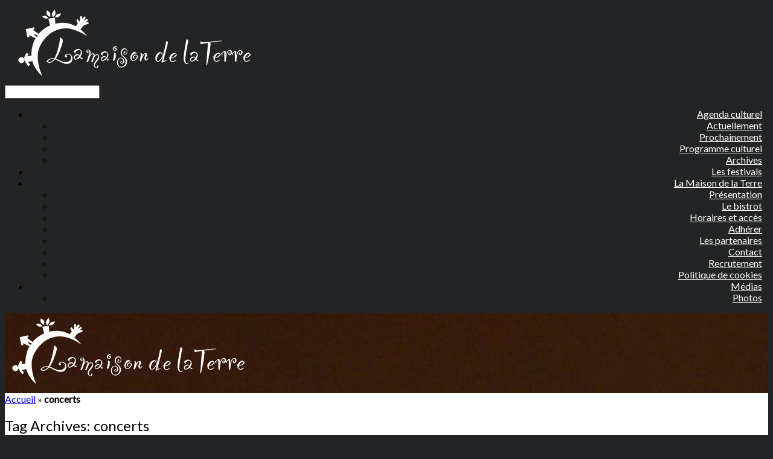

--- FILE ---
content_type: text/html; charset=UTF-8
request_url: https://www.lamaisondelaterre.fr/tag/concerts-2/
body_size: 13519
content:
<!DOCTYPE html>
<html lang="fr-FR">
    <head>
        <meta charset="UTF-8" />
        <meta http-equiv="X-UA-Compatible" content="IE=10" />
        <title>concerts Archives - La Maison de la Terre</title>
        <link rel="profile" href="http://gmpg.org/xfn/11" />
        <link rel="pingback" href="https://www.lamaisondelaterre.fr/xmlrpc.php" />
                <meta property="og:image" content="https://www.lamaisondelaterre.fr/wp-content/uploads/2017/08/Header-001-Kermestivale-2017-08-27-002.png">
        <meta name='robots' content='index, follow, max-image-preview:large, max-snippet:-1, max-video-preview:-1' />
	<style>img:is([sizes="auto" i], [sizes^="auto," i]) { contain-intrinsic-size: 3000px 1500px }</style>
	
	<!-- This site is optimized with the Yoast SEO plugin v26.8 - https://yoast.com/product/yoast-seo-wordpress/ -->
	<title>concerts Archives - La Maison de la Terre</title>
	<link rel="canonical" href="https://www.lamaisondelaterre.fr/tag/concerts-2/" />
	<meta property="og:locale" content="fr_FR" />
	<meta property="og:type" content="article" />
	<meta property="og:title" content="concerts Archives - La Maison de la Terre" />
	<meta property="og:url" content="https://www.lamaisondelaterre.fr/tag/concerts-2/" />
	<meta property="og:site_name" content="La Maison de la Terre" />
	<meta name="twitter:card" content="summary_large_image" />
	<meta name="twitter:site" content="@maisondelaterre" />
	<script type="application/ld+json" class="yoast-schema-graph">{"@context":"https://schema.org","@graph":[{"@type":"CollectionPage","@id":"https://www.lamaisondelaterre.fr/tag/concerts-2/","url":"https://www.lamaisondelaterre.fr/tag/concerts-2/","name":"concerts Archives - La Maison de la Terre","isPartOf":{"@id":"https://www.lamaisondelaterre.fr/#website"},"primaryImageOfPage":{"@id":"https://www.lamaisondelaterre.fr/tag/concerts-2/#primaryimage"},"image":{"@id":"https://www.lamaisondelaterre.fr/tag/concerts-2/#primaryimage"},"thumbnailUrl":"https://www.lamaisondelaterre.fr/wp-content/uploads/2017/08/Header-001-Kermestivale-2017-08-27-002.png","breadcrumb":{"@id":"https://www.lamaisondelaterre.fr/tag/concerts-2/#breadcrumb"},"inLanguage":"fr-FR"},{"@type":"ImageObject","inLanguage":"fr-FR","@id":"https://www.lamaisondelaterre.fr/tag/concerts-2/#primaryimage","url":"https://www.lamaisondelaterre.fr/wp-content/uploads/2017/08/Header-001-Kermestivale-2017-08-27-002.png","contentUrl":"https://www.lamaisondelaterre.fr/wp-content/uploads/2017/08/Header-001-Kermestivale-2017-08-27-002.png","width":1200,"height":627},{"@type":"BreadcrumbList","@id":"https://www.lamaisondelaterre.fr/tag/concerts-2/#breadcrumb","itemListElement":[{"@type":"ListItem","position":1,"name":"Accueil","item":"https://www.lamaisondelaterre.fr/"},{"@type":"ListItem","position":2,"name":"concerts"}]},{"@type":"WebSite","@id":"https://www.lamaisondelaterre.fr/#website","url":"https://www.lamaisondelaterre.fr/","name":"La Maison de la Terre","description":"Café culturel associatif à Poucharramet","publisher":{"@id":"https://www.lamaisondelaterre.fr/#organization"},"potentialAction":[{"@type":"SearchAction","target":{"@type":"EntryPoint","urlTemplate":"https://www.lamaisondelaterre.fr/?s={search_term_string}"},"query-input":{"@type":"PropertyValueSpecification","valueRequired":true,"valueName":"search_term_string"}}],"inLanguage":"fr-FR"},{"@type":"Organization","@id":"https://www.lamaisondelaterre.fr/#organization","name":"La Maison de la Terre","url":"https://www.lamaisondelaterre.fr/","logo":{"@type":"ImageObject","inLanguage":"fr-FR","@id":"https://www.lamaisondelaterre.fr/#/schema/logo/image/","url":"https://www.lamaisondelaterre.fr/wp-content/uploads/2015/02/Logo-Mdlt-Rouge-retina.png","contentUrl":"https://www.lamaisondelaterre.fr/wp-content/uploads/2015/02/Logo-Mdlt-Rouge-retina.png","width":1300,"height":1300,"caption":"La Maison de la Terre"},"image":{"@id":"https://www.lamaisondelaterre.fr/#/schema/logo/image/"},"sameAs":["https://www.facebook.com/MaisonDeLaTerre","https://x.com/maisondelaterre","https://www.linkedin.com/company/la-maison-de-la-terre/","http://www.youtube.com/c/LaMaisondelaTerrePoucharramet"]}]}</script>
	<!-- / Yoast SEO plugin. -->


<link rel='dns-prefetch' href='//www.googletagmanager.com' />
<link rel='dns-prefetch' href='//stats.wp.com' />
<link rel="alternate" type="application/rss+xml" title="La Maison de la Terre &raquo; Flux" href="https://www.lamaisondelaterre.fr/feed/" />
<link rel="alternate" type="application/rss+xml" title="La Maison de la Terre &raquo; Flux des commentaires" href="https://www.lamaisondelaterre.fr/comments/feed/" />
<link rel="alternate" type="application/rss+xml" title="La Maison de la Terre &raquo; Flux de l’étiquette concerts" href="https://www.lamaisondelaterre.fr/tag/concerts-2/feed/" />
<script type="text/javascript">
/* <![CDATA[ */
window._wpemojiSettings = {"baseUrl":"https:\/\/s.w.org\/images\/core\/emoji\/16.0.1\/72x72\/","ext":".png","svgUrl":"https:\/\/s.w.org\/images\/core\/emoji\/16.0.1\/svg\/","svgExt":".svg","source":{"concatemoji":"https:\/\/www.lamaisondelaterre.fr\/wp-includes\/js\/wp-emoji-release.min.js?ver=cee6078f07a8bda821c5120be9c0a21e"}};
/*! This file is auto-generated */
!function(s,n){var o,i,e;function c(e){try{var t={supportTests:e,timestamp:(new Date).valueOf()};sessionStorage.setItem(o,JSON.stringify(t))}catch(e){}}function p(e,t,n){e.clearRect(0,0,e.canvas.width,e.canvas.height),e.fillText(t,0,0);var t=new Uint32Array(e.getImageData(0,0,e.canvas.width,e.canvas.height).data),a=(e.clearRect(0,0,e.canvas.width,e.canvas.height),e.fillText(n,0,0),new Uint32Array(e.getImageData(0,0,e.canvas.width,e.canvas.height).data));return t.every(function(e,t){return e===a[t]})}function u(e,t){e.clearRect(0,0,e.canvas.width,e.canvas.height),e.fillText(t,0,0);for(var n=e.getImageData(16,16,1,1),a=0;a<n.data.length;a++)if(0!==n.data[a])return!1;return!0}function f(e,t,n,a){switch(t){case"flag":return n(e,"\ud83c\udff3\ufe0f\u200d\u26a7\ufe0f","\ud83c\udff3\ufe0f\u200b\u26a7\ufe0f")?!1:!n(e,"\ud83c\udde8\ud83c\uddf6","\ud83c\udde8\u200b\ud83c\uddf6")&&!n(e,"\ud83c\udff4\udb40\udc67\udb40\udc62\udb40\udc65\udb40\udc6e\udb40\udc67\udb40\udc7f","\ud83c\udff4\u200b\udb40\udc67\u200b\udb40\udc62\u200b\udb40\udc65\u200b\udb40\udc6e\u200b\udb40\udc67\u200b\udb40\udc7f");case"emoji":return!a(e,"\ud83e\udedf")}return!1}function g(e,t,n,a){var r="undefined"!=typeof WorkerGlobalScope&&self instanceof WorkerGlobalScope?new OffscreenCanvas(300,150):s.createElement("canvas"),o=r.getContext("2d",{willReadFrequently:!0}),i=(o.textBaseline="top",o.font="600 32px Arial",{});return e.forEach(function(e){i[e]=t(o,e,n,a)}),i}function t(e){var t=s.createElement("script");t.src=e,t.defer=!0,s.head.appendChild(t)}"undefined"!=typeof Promise&&(o="wpEmojiSettingsSupports",i=["flag","emoji"],n.supports={everything:!0,everythingExceptFlag:!0},e=new Promise(function(e){s.addEventListener("DOMContentLoaded",e,{once:!0})}),new Promise(function(t){var n=function(){try{var e=JSON.parse(sessionStorage.getItem(o));if("object"==typeof e&&"number"==typeof e.timestamp&&(new Date).valueOf()<e.timestamp+604800&&"object"==typeof e.supportTests)return e.supportTests}catch(e){}return null}();if(!n){if("undefined"!=typeof Worker&&"undefined"!=typeof OffscreenCanvas&&"undefined"!=typeof URL&&URL.createObjectURL&&"undefined"!=typeof Blob)try{var e="postMessage("+g.toString()+"("+[JSON.stringify(i),f.toString(),p.toString(),u.toString()].join(",")+"));",a=new Blob([e],{type:"text/javascript"}),r=new Worker(URL.createObjectURL(a),{name:"wpTestEmojiSupports"});return void(r.onmessage=function(e){c(n=e.data),r.terminate(),t(n)})}catch(e){}c(n=g(i,f,p,u))}t(n)}).then(function(e){for(var t in e)n.supports[t]=e[t],n.supports.everything=n.supports.everything&&n.supports[t],"flag"!==t&&(n.supports.everythingExceptFlag=n.supports.everythingExceptFlag&&n.supports[t]);n.supports.everythingExceptFlag=n.supports.everythingExceptFlag&&!n.supports.flag,n.DOMReady=!1,n.readyCallback=function(){n.DOMReady=!0}}).then(function(){return e}).then(function(){var e;n.supports.everything||(n.readyCallback(),(e=n.source||{}).concatemoji?t(e.concatemoji):e.wpemoji&&e.twemoji&&(t(e.twemoji),t(e.wpemoji)))}))}((window,document),window._wpemojiSettings);
/* ]]> */
</script>
<link rel='stylesheet' id='twb-open-sans-css' href='https://fonts.googleapis.com/css?family=Open+Sans%3A300%2C400%2C500%2C600%2C700%2C800&#038;display=swap&#038;ver=cee6078f07a8bda821c5120be9c0a21e' type='text/css' media='all' />
<link rel='stylesheet' id='twbbwg-global-css' href='https://www.lamaisondelaterre.fr/wp-content/plugins/photo-gallery/booster/assets/css/global.css?ver=1.0.0' type='text/css' media='all' />
<style id='wp-emoji-styles-inline-css' type='text/css'>

	img.wp-smiley, img.emoji {
		display: inline !important;
		border: none !important;
		box-shadow: none !important;
		height: 1em !important;
		width: 1em !important;
		margin: 0 0.07em !important;
		vertical-align: -0.1em !important;
		background: none !important;
		padding: 0 !important;
	}
</style>
<link rel='stylesheet' id='wp-block-library-css' href='https://www.lamaisondelaterre.fr/wp-includes/css/dist/block-library/style.min.css?ver=cee6078f07a8bda821c5120be9c0a21e' type='text/css' media='all' />
<style id='classic-theme-styles-inline-css' type='text/css'>
/*! This file is auto-generated */
.wp-block-button__link{color:#fff;background-color:#32373c;border-radius:9999px;box-shadow:none;text-decoration:none;padding:calc(.667em + 2px) calc(1.333em + 2px);font-size:1.125em}.wp-block-file__button{background:#32373c;color:#fff;text-decoration:none}
</style>
<link rel='stylesheet' id='mediaelement-css' href='https://www.lamaisondelaterre.fr/wp-includes/js/mediaelement/mediaelementplayer-legacy.min.css?ver=4.2.17' type='text/css' media='all' />
<link rel='stylesheet' id='wp-mediaelement-css' href='https://www.lamaisondelaterre.fr/wp-includes/js/mediaelement/wp-mediaelement.min.css?ver=cee6078f07a8bda821c5120be9c0a21e' type='text/css' media='all' />
<style id='jetpack-sharing-buttons-style-inline-css' type='text/css'>
.jetpack-sharing-buttons__services-list{display:flex;flex-direction:row;flex-wrap:wrap;gap:0;list-style-type:none;margin:5px;padding:0}.jetpack-sharing-buttons__services-list.has-small-icon-size{font-size:12px}.jetpack-sharing-buttons__services-list.has-normal-icon-size{font-size:16px}.jetpack-sharing-buttons__services-list.has-large-icon-size{font-size:24px}.jetpack-sharing-buttons__services-list.has-huge-icon-size{font-size:36px}@media print{.jetpack-sharing-buttons__services-list{display:none!important}}.editor-styles-wrapper .wp-block-jetpack-sharing-buttons{gap:0;padding-inline-start:0}ul.jetpack-sharing-buttons__services-list.has-background{padding:1.25em 2.375em}
</style>
<style id='global-styles-inline-css' type='text/css'>
:root{--wp--preset--aspect-ratio--square: 1;--wp--preset--aspect-ratio--4-3: 4/3;--wp--preset--aspect-ratio--3-4: 3/4;--wp--preset--aspect-ratio--3-2: 3/2;--wp--preset--aspect-ratio--2-3: 2/3;--wp--preset--aspect-ratio--16-9: 16/9;--wp--preset--aspect-ratio--9-16: 9/16;--wp--preset--color--black: #000000;--wp--preset--color--cyan-bluish-gray: #abb8c3;--wp--preset--color--white: #ffffff;--wp--preset--color--pale-pink: #f78da7;--wp--preset--color--vivid-red: #cf2e2e;--wp--preset--color--luminous-vivid-orange: #ff6900;--wp--preset--color--luminous-vivid-amber: #fcb900;--wp--preset--color--light-green-cyan: #7bdcb5;--wp--preset--color--vivid-green-cyan: #00d084;--wp--preset--color--pale-cyan-blue: #8ed1fc;--wp--preset--color--vivid-cyan-blue: #0693e3;--wp--preset--color--vivid-purple: #9b51e0;--wp--preset--gradient--vivid-cyan-blue-to-vivid-purple: linear-gradient(135deg,rgba(6,147,227,1) 0%,rgb(155,81,224) 100%);--wp--preset--gradient--light-green-cyan-to-vivid-green-cyan: linear-gradient(135deg,rgb(122,220,180) 0%,rgb(0,208,130) 100%);--wp--preset--gradient--luminous-vivid-amber-to-luminous-vivid-orange: linear-gradient(135deg,rgba(252,185,0,1) 0%,rgba(255,105,0,1) 100%);--wp--preset--gradient--luminous-vivid-orange-to-vivid-red: linear-gradient(135deg,rgba(255,105,0,1) 0%,rgb(207,46,46) 100%);--wp--preset--gradient--very-light-gray-to-cyan-bluish-gray: linear-gradient(135deg,rgb(238,238,238) 0%,rgb(169,184,195) 100%);--wp--preset--gradient--cool-to-warm-spectrum: linear-gradient(135deg,rgb(74,234,220) 0%,rgb(151,120,209) 20%,rgb(207,42,186) 40%,rgb(238,44,130) 60%,rgb(251,105,98) 80%,rgb(254,248,76) 100%);--wp--preset--gradient--blush-light-purple: linear-gradient(135deg,rgb(255,206,236) 0%,rgb(152,150,240) 100%);--wp--preset--gradient--blush-bordeaux: linear-gradient(135deg,rgb(254,205,165) 0%,rgb(254,45,45) 50%,rgb(107,0,62) 100%);--wp--preset--gradient--luminous-dusk: linear-gradient(135deg,rgb(255,203,112) 0%,rgb(199,81,192) 50%,rgb(65,88,208) 100%);--wp--preset--gradient--pale-ocean: linear-gradient(135deg,rgb(255,245,203) 0%,rgb(182,227,212) 50%,rgb(51,167,181) 100%);--wp--preset--gradient--electric-grass: linear-gradient(135deg,rgb(202,248,128) 0%,rgb(113,206,126) 100%);--wp--preset--gradient--midnight: linear-gradient(135deg,rgb(2,3,129) 0%,rgb(40,116,252) 100%);--wp--preset--font-size--small: 13px;--wp--preset--font-size--medium: 20px;--wp--preset--font-size--large: 36px;--wp--preset--font-size--x-large: 42px;--wp--preset--spacing--20: 0.44rem;--wp--preset--spacing--30: 0.67rem;--wp--preset--spacing--40: 1rem;--wp--preset--spacing--50: 1.5rem;--wp--preset--spacing--60: 2.25rem;--wp--preset--spacing--70: 3.38rem;--wp--preset--spacing--80: 5.06rem;--wp--preset--shadow--natural: 6px 6px 9px rgba(0, 0, 0, 0.2);--wp--preset--shadow--deep: 12px 12px 50px rgba(0, 0, 0, 0.4);--wp--preset--shadow--sharp: 6px 6px 0px rgba(0, 0, 0, 0.2);--wp--preset--shadow--outlined: 6px 6px 0px -3px rgba(255, 255, 255, 1), 6px 6px rgba(0, 0, 0, 1);--wp--preset--shadow--crisp: 6px 6px 0px rgba(0, 0, 0, 1);}:where(.is-layout-flex){gap: 0.5em;}:where(.is-layout-grid){gap: 0.5em;}body .is-layout-flex{display: flex;}.is-layout-flex{flex-wrap: wrap;align-items: center;}.is-layout-flex > :is(*, div){margin: 0;}body .is-layout-grid{display: grid;}.is-layout-grid > :is(*, div){margin: 0;}:where(.wp-block-columns.is-layout-flex){gap: 2em;}:where(.wp-block-columns.is-layout-grid){gap: 2em;}:where(.wp-block-post-template.is-layout-flex){gap: 1.25em;}:where(.wp-block-post-template.is-layout-grid){gap: 1.25em;}.has-black-color{color: var(--wp--preset--color--black) !important;}.has-cyan-bluish-gray-color{color: var(--wp--preset--color--cyan-bluish-gray) !important;}.has-white-color{color: var(--wp--preset--color--white) !important;}.has-pale-pink-color{color: var(--wp--preset--color--pale-pink) !important;}.has-vivid-red-color{color: var(--wp--preset--color--vivid-red) !important;}.has-luminous-vivid-orange-color{color: var(--wp--preset--color--luminous-vivid-orange) !important;}.has-luminous-vivid-amber-color{color: var(--wp--preset--color--luminous-vivid-amber) !important;}.has-light-green-cyan-color{color: var(--wp--preset--color--light-green-cyan) !important;}.has-vivid-green-cyan-color{color: var(--wp--preset--color--vivid-green-cyan) !important;}.has-pale-cyan-blue-color{color: var(--wp--preset--color--pale-cyan-blue) !important;}.has-vivid-cyan-blue-color{color: var(--wp--preset--color--vivid-cyan-blue) !important;}.has-vivid-purple-color{color: var(--wp--preset--color--vivid-purple) !important;}.has-black-background-color{background-color: var(--wp--preset--color--black) !important;}.has-cyan-bluish-gray-background-color{background-color: var(--wp--preset--color--cyan-bluish-gray) !important;}.has-white-background-color{background-color: var(--wp--preset--color--white) !important;}.has-pale-pink-background-color{background-color: var(--wp--preset--color--pale-pink) !important;}.has-vivid-red-background-color{background-color: var(--wp--preset--color--vivid-red) !important;}.has-luminous-vivid-orange-background-color{background-color: var(--wp--preset--color--luminous-vivid-orange) !important;}.has-luminous-vivid-amber-background-color{background-color: var(--wp--preset--color--luminous-vivid-amber) !important;}.has-light-green-cyan-background-color{background-color: var(--wp--preset--color--light-green-cyan) !important;}.has-vivid-green-cyan-background-color{background-color: var(--wp--preset--color--vivid-green-cyan) !important;}.has-pale-cyan-blue-background-color{background-color: var(--wp--preset--color--pale-cyan-blue) !important;}.has-vivid-cyan-blue-background-color{background-color: var(--wp--preset--color--vivid-cyan-blue) !important;}.has-vivid-purple-background-color{background-color: var(--wp--preset--color--vivid-purple) !important;}.has-black-border-color{border-color: var(--wp--preset--color--black) !important;}.has-cyan-bluish-gray-border-color{border-color: var(--wp--preset--color--cyan-bluish-gray) !important;}.has-white-border-color{border-color: var(--wp--preset--color--white) !important;}.has-pale-pink-border-color{border-color: var(--wp--preset--color--pale-pink) !important;}.has-vivid-red-border-color{border-color: var(--wp--preset--color--vivid-red) !important;}.has-luminous-vivid-orange-border-color{border-color: var(--wp--preset--color--luminous-vivid-orange) !important;}.has-luminous-vivid-amber-border-color{border-color: var(--wp--preset--color--luminous-vivid-amber) !important;}.has-light-green-cyan-border-color{border-color: var(--wp--preset--color--light-green-cyan) !important;}.has-vivid-green-cyan-border-color{border-color: var(--wp--preset--color--vivid-green-cyan) !important;}.has-pale-cyan-blue-border-color{border-color: var(--wp--preset--color--pale-cyan-blue) !important;}.has-vivid-cyan-blue-border-color{border-color: var(--wp--preset--color--vivid-cyan-blue) !important;}.has-vivid-purple-border-color{border-color: var(--wp--preset--color--vivid-purple) !important;}.has-vivid-cyan-blue-to-vivid-purple-gradient-background{background: var(--wp--preset--gradient--vivid-cyan-blue-to-vivid-purple) !important;}.has-light-green-cyan-to-vivid-green-cyan-gradient-background{background: var(--wp--preset--gradient--light-green-cyan-to-vivid-green-cyan) !important;}.has-luminous-vivid-amber-to-luminous-vivid-orange-gradient-background{background: var(--wp--preset--gradient--luminous-vivid-amber-to-luminous-vivid-orange) !important;}.has-luminous-vivid-orange-to-vivid-red-gradient-background{background: var(--wp--preset--gradient--luminous-vivid-orange-to-vivid-red) !important;}.has-very-light-gray-to-cyan-bluish-gray-gradient-background{background: var(--wp--preset--gradient--very-light-gray-to-cyan-bluish-gray) !important;}.has-cool-to-warm-spectrum-gradient-background{background: var(--wp--preset--gradient--cool-to-warm-spectrum) !important;}.has-blush-light-purple-gradient-background{background: var(--wp--preset--gradient--blush-light-purple) !important;}.has-blush-bordeaux-gradient-background{background: var(--wp--preset--gradient--blush-bordeaux) !important;}.has-luminous-dusk-gradient-background{background: var(--wp--preset--gradient--luminous-dusk) !important;}.has-pale-ocean-gradient-background{background: var(--wp--preset--gradient--pale-ocean) !important;}.has-electric-grass-gradient-background{background: var(--wp--preset--gradient--electric-grass) !important;}.has-midnight-gradient-background{background: var(--wp--preset--gradient--midnight) !important;}.has-small-font-size{font-size: var(--wp--preset--font-size--small) !important;}.has-medium-font-size{font-size: var(--wp--preset--font-size--medium) !important;}.has-large-font-size{font-size: var(--wp--preset--font-size--large) !important;}.has-x-large-font-size{font-size: var(--wp--preset--font-size--x-large) !important;}
:where(.wp-block-post-template.is-layout-flex){gap: 1.25em;}:where(.wp-block-post-template.is-layout-grid){gap: 1.25em;}
:where(.wp-block-columns.is-layout-flex){gap: 2em;}:where(.wp-block-columns.is-layout-grid){gap: 2em;}
:root :where(.wp-block-pullquote){font-size: 1.5em;line-height: 1.6;}
</style>
<link rel='stylesheet' id='bwg_fonts-css' href='https://www.lamaisondelaterre.fr/wp-content/plugins/photo-gallery/css/bwg-fonts/fonts.css?ver=0.0.1' type='text/css' media='all' />
<link rel='stylesheet' id='sumoselect-css' href='https://www.lamaisondelaterre.fr/wp-content/plugins/photo-gallery/css/sumoselect.min.css?ver=3.4.6' type='text/css' media='all' />
<link rel='stylesheet' id='mCustomScrollbar-css' href='https://www.lamaisondelaterre.fr/wp-content/plugins/photo-gallery/css/jquery.mCustomScrollbar.min.css?ver=3.1.5' type='text/css' media='all' />
<link rel='stylesheet' id='bwg_frontend-css' href='https://www.lamaisondelaterre.fr/wp-content/plugins/photo-gallery/css/styles.min.css?ver=1.8.37' type='text/css' media='all' />
<link rel='stylesheet' id='sow-image-default-8b5b6f678277-css' href='https://www.lamaisondelaterre.fr/wp-content/uploads/siteorigin-widgets/sow-image-default-8b5b6f678277.css?ver=cee6078f07a8bda821c5120be9c0a21e' type='text/css' media='all' />
<link rel='stylesheet' id='chld_thm_cfg_parent-css' href='https://www.lamaisondelaterre.fr/wp-content/themes/vantage/style.css?ver=1.0.6' type='text/css' media='all' />
<link rel='stylesheet' id='vantage-style-css' href='https://www.lamaisondelaterre.fr/wp-content/themes/vantage-child/style.css?ver=2.6' type='text/css' media='all' />
<link rel='stylesheet' id='font-awesome-css' href='https://www.lamaisondelaterre.fr/wp-content/themes/vantage/fontawesome/css/font-awesome.css?ver=4.6.2' type='text/css' media='all' />
<link rel='stylesheet' id='siteorigin-mobilenav-css' href='https://www.lamaisondelaterre.fr/wp-content/themes/vantage/inc/mobilenav/css/mobilenav.css?ver=2.6' type='text/css' media='all' />
<link rel='stylesheet' id='sib-front-css-css' href='https://www.lamaisondelaterre.fr/wp-content/plugins/mailin/css/mailin-front.css?ver=cee6078f07a8bda821c5120be9c0a21e' type='text/css' media='all' />
<script type="text/javascript" src="https://www.lamaisondelaterre.fr/wp-includes/js/jquery/jquery.min.js?ver=3.7.1" id="jquery-core-js"></script>
<script type="text/javascript" src="https://www.lamaisondelaterre.fr/wp-includes/js/jquery/jquery-migrate.min.js?ver=3.4.1" id="jquery-migrate-js"></script>
<script type="text/javascript" src="https://www.lamaisondelaterre.fr/wp-content/plugins/photo-gallery/booster/assets/js/circle-progress.js?ver=1.2.2" id="twbbwg-circle-js"></script>
<script type="text/javascript" id="twbbwg-global-js-extra">
/* <![CDATA[ */
var twb = {"nonce":"f1a11a0a83","ajax_url":"https:\/\/www.lamaisondelaterre.fr\/wp-admin\/admin-ajax.php","plugin_url":"https:\/\/www.lamaisondelaterre.fr\/wp-content\/plugins\/photo-gallery\/booster","href":"https:\/\/www.lamaisondelaterre.fr\/wp-admin\/admin.php?page=twbbwg_photo-gallery"};
var twb = {"nonce":"f1a11a0a83","ajax_url":"https:\/\/www.lamaisondelaterre.fr\/wp-admin\/admin-ajax.php","plugin_url":"https:\/\/www.lamaisondelaterre.fr\/wp-content\/plugins\/photo-gallery\/booster","href":"https:\/\/www.lamaisondelaterre.fr\/wp-admin\/admin.php?page=twbbwg_photo-gallery"};
/* ]]> */
</script>
<script type="text/javascript" src="https://www.lamaisondelaterre.fr/wp-content/plugins/photo-gallery/booster/assets/js/global.js?ver=1.0.0" id="twbbwg-global-js"></script>
<script type="text/javascript" src="https://www.lamaisondelaterre.fr/wp-includes/js/tinymce/tinymce.min.js?ver=49110-20250317" id="wp-tinymce-root-js"></script>
<script type="text/javascript" src="https://www.lamaisondelaterre.fr/wp-includes/js/tinymce/plugins/compat3x/plugin.min.js?ver=49110-20250317" id="wp-tinymce-js"></script>
<script type="text/javascript" src="https://www.lamaisondelaterre.fr/wp-content/plugins/photo-gallery/js/jquery.sumoselect.min.js?ver=3.4.6" id="sumoselect-js"></script>
<script type="text/javascript" src="https://www.lamaisondelaterre.fr/wp-content/plugins/photo-gallery/js/tocca.min.js?ver=2.0.9" id="bwg_mobile-js"></script>
<script type="text/javascript" src="https://www.lamaisondelaterre.fr/wp-content/plugins/photo-gallery/js/jquery.mCustomScrollbar.concat.min.js?ver=3.1.5" id="mCustomScrollbar-js"></script>
<script type="text/javascript" src="https://www.lamaisondelaterre.fr/wp-content/plugins/photo-gallery/js/jquery.fullscreen.min.js?ver=0.6.0" id="jquery-fullscreen-js"></script>
<script type="text/javascript" id="bwg_frontend-js-extra">
/* <![CDATA[ */
var bwg_objectsL10n = {"bwg_field_required":"field is required.","bwg_mail_validation":"This is not a valid email address.","bwg_search_result":"There are no images matching your search.","bwg_select_tag":"Select Tag","bwg_order_by":"Order By","bwg_search":"Search","bwg_show_ecommerce":"Show Ecommerce","bwg_hide_ecommerce":"Hide Ecommerce","bwg_show_comments":"Show Comments","bwg_hide_comments":"Hide Comments","bwg_restore":"Restore","bwg_maximize":"Maximize","bwg_fullscreen":"Fullscreen","bwg_exit_fullscreen":"Exit Fullscreen","bwg_search_tag":"SEARCH...","bwg_tag_no_match":"No tags found","bwg_all_tags_selected":"All tags selected","bwg_tags_selected":"tags selected","play":"Play","pause":"Pause","is_pro":"","bwg_play":"Play","bwg_pause":"Pause","bwg_hide_info":"Hide info","bwg_show_info":"Show info","bwg_hide_rating":"Hide rating","bwg_show_rating":"Show rating","ok":"Ok","cancel":"Cancel","select_all":"Select all","lazy_load":"0","lazy_loader":"https:\/\/www.lamaisondelaterre.fr\/wp-content\/plugins\/photo-gallery\/images\/ajax_loader.png","front_ajax":"0","bwg_tag_see_all":"see all tags","bwg_tag_see_less":"see less tags"};
/* ]]> */
</script>
<script type="text/javascript" src="https://www.lamaisondelaterre.fr/wp-content/plugins/photo-gallery/js/scripts.min.js?ver=1.8.37" id="bwg_frontend-js"></script>
<script type="text/javascript" src="https://www.lamaisondelaterre.fr/wp-content/themes/vantage/js/jquery.flexslider.min.js?ver=2.1" id="jquery-flexslider-js"></script>
<script type="text/javascript" src="https://www.lamaisondelaterre.fr/wp-content/themes/vantage/js/jquery.touchSwipe.min.js?ver=1.6.6" id="jquery-touchswipe-js"></script>
<script type="text/javascript" src="https://www.lamaisondelaterre.fr/wp-content/themes/vantage/js/jquery.theme-main.min.js?ver=2.6" id="vantage-main-js"></script>
<!--[if lt IE 9]>
<script type="text/javascript" src="https://www.lamaisondelaterre.fr/wp-content/themes/vantage/js/html5.min.js?ver=3.7.3" id="vantage-html5-js"></script>
<![endif]-->
<!--[if (gte IE 6)&(lte IE 8)]>
<script type="text/javascript" src="https://www.lamaisondelaterre.fr/wp-content/themes/vantage/js/selectivizr.min.js?ver=1.0.2" id="vantage-selectivizr-js"></script>
<![endif]-->
<script type="text/javascript" id="siteorigin-mobilenav-js-extra">
/* <![CDATA[ */
var mobileNav = {"search":{"url":"https:\/\/www.lamaisondelaterre.fr","placeholder":"Search"},"text":{"navigate":"Menu","back":"Back","close":"Close"},"nextIconUrl":"https:\/\/www.lamaisondelaterre.fr\/wp-content\/themes\/vantage\/inc\/mobilenav\/images\/next.png","mobileMenuClose":"<i class=\"fa fa-times\"><\/i>"};
/* ]]> */
</script>
<script type="text/javascript" src="https://www.lamaisondelaterre.fr/wp-content/themes/vantage/inc/mobilenav/js/mobilenav.min.js?ver=2.6" id="siteorigin-mobilenav-js"></script>
<script type="text/javascript" id="icecasttrackinfo-ajax-js-extra">
/* <![CDATA[ */
var adminAjax = "https:\/\/www.lamaisondelaterre.fr\/wp-admin\/admin-ajax.php";
/* ]]> */
</script>
<script type="text/javascript" src="https://www.lamaisondelaterre.fr/wp-content/plugins/le594-icecast-info/js/script.js?ver=cee6078f07a8bda821c5120be9c0a21e" id="icecasttrackinfo-ajax-js"></script>

<!-- Extrait de code de la balise Google (gtag.js) ajouté par Site Kit -->
<!-- Extrait Google Analytics ajouté par Site Kit -->
<script type="text/javascript" src="https://www.googletagmanager.com/gtag/js?id=GT-NSSX5MR" id="google_gtagjs-js" async></script>
<script type="text/javascript" id="google_gtagjs-js-after">
/* <![CDATA[ */
window.dataLayer = window.dataLayer || [];function gtag(){dataLayer.push(arguments);}
gtag("set","linker",{"domains":["www.lamaisondelaterre.fr"]});
gtag("js", new Date());
gtag("set", "developer_id.dZTNiMT", true);
gtag("config", "GT-NSSX5MR");
/* ]]> */
</script>
<script type="text/javascript" id="sib-front-js-js-extra">
/* <![CDATA[ */
var sibErrMsg = {"invalidMail":"Veuillez entrer une adresse e-mail valide.","requiredField":"Veuillez compl\u00e9ter les champs obligatoires.","invalidDateFormat":"Veuillez entrer une date valide.","invalidSMSFormat":"Veuillez entrer une num\u00e9ro de t\u00e9l\u00e9phone valide."};
var ajax_sib_front_object = {"ajax_url":"https:\/\/www.lamaisondelaterre.fr\/wp-admin\/admin-ajax.php","ajax_nonce":"3f7cb331b7","flag_url":"https:\/\/www.lamaisondelaterre.fr\/wp-content\/plugins\/mailin\/img\/flags\/"};
/* ]]> */
</script>
<script type="text/javascript" src="https://www.lamaisondelaterre.fr/wp-content/plugins/mailin/js/mailin-front.js?ver=1768521965" id="sib-front-js-js"></script>
<link rel="https://api.w.org/" href="https://www.lamaisondelaterre.fr/wp-json/" /><link rel="alternate" title="JSON" type="application/json" href="https://www.lamaisondelaterre.fr/wp-json/wp/v2/tags/109" /><link rel="EditURI" type="application/rsd+xml" title="RSD" href="https://www.lamaisondelaterre.fr/xmlrpc.php?rsd" />

<link type="text/css" rel="stylesheet" href="https://www.lamaisondelaterre.fr/wp-content/plugins/category-specific-rss-feed-menu/wp_cat_rss_style.css" />
<meta name="generator" content="Site Kit by Google 1.170.0" />	<style>img#wpstats{display:none}</style>
		<meta name="viewport" content="width=device-width, initial-scale=1" />		<style type="text/css">
			.so-mobilenav-mobile + * { display: none; }
			@media screen and (max-width: 821px) { .so-mobilenav-mobile + * { display: block; } .so-mobilenav-standard + * { display: none; } }
		</style>
		<style type="text/css" media="screen">
		#footer-widgets .widget { width: 50%; }
		#masthead-widgets .widget { width: 100%; }
	</style>
	<style type="text/css" id="vantage-footer-widgets">#footer-widgets aside { width : 50%; } </style> <style id='vantage-custom-css' class='siteorigin-custom-css' type='text/css'>
.home-message {
  background-color:red;
}
div#pgc-6024-1-0 {
    margin: 0px;
    padding: 0px;
    background-color: red;
}
</style>
<style type="text/css" id="customizer-css">@import url(https://fonts.googleapis.com/css?family=Lato:400); body,button,input,select,textarea { font-family: "Lato"; font-weight: 400 } #masthead h1 { font-family: "Lato"; font-weight: 400 } h1,h2,h3,h4,h5,h6 { font-family: "Lato"; font-weight: 400 } .main-navigation, .mobile-nav-frame, .mobile-nav-frame .title h3 { font-family: "Lato"; font-weight: 400 } #masthead .hgroup h1, #masthead.masthead-logo-in-menu .logo > h1 { font-size: 0px; color: #222425 } .entry-content { font-size: 18px } .entry-content, #comments .commentlist article .comment-meta a { color: #222425 } .entry-content h1, .entry-content h2, .entry-content h3, .entry-content h4, .entry-content h5, .entry-content h6, #comments .commentlist article .comment-author a, #comments .commentlist article .comment-author, #comments-title, #reply-title, #commentform label { color: #222425 } #comments-title, #reply-title { border-bottom-color: #222425 } .entry-content h3 { font-size: 19px } .entry-content a, .entry-content a:visited, #secondary a, #secondary a:visited, #masthead .hgroup a, #masthead .hgroup a:visited, .comment-form .logged-in-as a, .comment-form .logged-in-as a:visited { color: #ff4533 } .entry-content a:hover, .entry-content a:focus, .entry-content a:active, #secondary a:hover, #masthead .hgroup a:hover, #masthead .hgroup a:focus, #masthead .hgroup a:active, .comment-form .logged-in-as a:hover, .comment-form .logged-in-as a:focus, .comment-form .logged-in-as a:active { color: #ff4533 } .main-navigation ul { text-align: right } .main-navigation { background-color: #222425 } .main-navigation a { color: #ffffff } .main-navigation ul ul { background-color: #222425 } .main-navigation ul ul a { color: #ffffff } .main-navigation ul li:hover > a, #search-icon #search-icon-icon:hover { background-color: #222425 } .main-navigation ul li:hover > a, .main-navigation ul li:hover > a [class^="fa fa-"] { color: #ff4533 } .main-navigation ul ul li:hover > a { background-color: #222425; color: #ff4533 } .main-navigation ul li:hover > a [class^="fa fa-"], .main-navigation ul li:hover > a .mobile-nav-icon { color: #ff4533 } #search-icon #search-icon-icon { background-color: #222425 } #search-icon #search-icon-icon .vantage-icon-search { color: #ffffff } .main-navigation ul li a { padding-top: 35px; padding-bottom: 35px } .main-navigation ul li a, #masthead.masthead-logo-in-menu .logo { padding-left: 10px; padding-right: 10px } a.button, button, html input[type="button"], input[type="reset"], input[type="submit"], .post-navigation a, #image-navigation a, article.post .more-link, article.page .more-link, .paging-navigation a, .woocommerce #page-wrapper .button, .woocommerce a.button, .woocommerce .checkout-button, .woocommerce input.button, #infinite-handle span button { text-shadow: none } a.button, button, html input[type="button"], input[type="reset"], input[type="submit"], .post-navigation a, #image-navigation a, article.post .more-link, article.page .more-link, .paging-navigation a, .woocommerce #page-wrapper .button, .woocommerce a.button, .woocommerce .checkout-button, .woocommerce input.button, .woocommerce #respond input#submit.alt, .woocommerce a.button.alt, .woocommerce button.button.alt, .woocommerce input.button.alt, #infinite-handle span { -webkit-box-shadow: none; -moz-box-shadow: none; box-shadow: none } #masthead { background-color: #ffffff } #main { background-color: #ffffff } #colophon, body.layout-full { background-color: #222425 } </style><link rel="icon" href="https://www.lamaisondelaterre.fr/wp-content/uploads/2015/02/cropped-Logo-Mdlt-Rouge-retina-150x150.png" sizes="32x32" />
<link rel="icon" href="https://www.lamaisondelaterre.fr/wp-content/uploads/2015/02/cropped-Logo-Mdlt-Rouge-retina.png" sizes="192x192" />
<link rel="apple-touch-icon" href="https://www.lamaisondelaterre.fr/wp-content/uploads/2015/02/cropped-Logo-Mdlt-Rouge-retina.png" />
<meta name="msapplication-TileImage" content="https://www.lamaisondelaterre.fr/wp-content/uploads/2015/02/cropped-Logo-Mdlt-Rouge-retina.png" />
    </head>
    <body class="archive tag tag-concerts-2 tag-109 wp-theme-vantage wp-child-theme-vantage-child metaslider-plugin responsive layout-full no-js no-sidebar has-menu-search page-layout-default mobilenav">
                <div id="page-wrapper">
                        <header id="masthead" class="site-header masthead-logo-in-menu" role="banner">
    <nav role="navigation" class="site-navigation main-navigation primary use-sticky-menu">
        <div class="full-container">
            <a href="https://www.lamaisondelaterre.fr/" title="La Maison de la Terre" rel="home" class="logo "><img src="https://www.lamaisondelaterre.fr/wp-content/uploads/2017/09/Logo-Menu-MdlT-V2.0.png"  class="logo-height-constrain"  width="407"  height="130"  alt="La Maison de la Terre Logo"  srcset="https://www.lamaisondelaterre.fr/wp-content/uploads/2017/09/Logo-Menu-MdlT-V2.0.png 2x"  /></a>
                            <div id="search-icon">
                    <div id="search-icon-icon"><div class="vantage-icon-search"></div></div>
                    <form method="get" class="searchform" action="https://www.lamaisondelaterre.fr/" role="search">
                        <input type="text" class="field" name="s" value="" />
                    </form>
                </div>
                        <div id="so-mobilenav-standard-1" data-id="1" class="so-mobilenav-standard"></div><div class="menu-menu-default-container"><ul id="menu-menu-default" class="menu"><li id="menu-item-13332" class="menu-item menu-item-type-custom menu-item-object-custom menu-item-has-children menu-item-13332"><a href="#"><span class="icon"></span>Agenda culturel</a>
<ul class="sub-menu">
	<li id="menu-item-13032" class="menu-item menu-item-type-post_type menu-item-object-page menu-item-13032"><a href="https://www.lamaisondelaterre.fr/actuellement-a-maison-de-terre/">Actuellement</a></li>
	<li id="menu-item-8610" class="menu-item menu-item-type-post_type menu-item-object-page menu-item-8610"><a href="https://www.lamaisondelaterre.fr/prochainement-a-la-maison-de-la-terre/">Prochainement</a></li>
	<li id="menu-item-7637" class="menu-item menu-item-type-post_type menu-item-object-page menu-item-7637"><a href="https://www.lamaisondelaterre.fr/demandez-le-programme-culturel/">Programme culturel</a></li>
	<li id="menu-item-13321" class="menu-item menu-item-type-post_type menu-item-object-page menu-item-13321"><a href="https://www.lamaisondelaterre.fr/archives-evenements-concerts/">Archives</a></li>
</ul>
</li>
<li id="menu-item-6692" class="menu-item menu-item-type-post_type menu-item-object-page menu-item-6692"><a href="https://www.lamaisondelaterre.fr/les-festivals-de-la-maison-de-la-terre/">Les festivals</a></li>
<li id="menu-item-5998" class="menu-item menu-item-type-custom menu-item-object-custom menu-item-has-children menu-item-5998"><a href="#"><span class="icon"></span>La Maison de la Terre</a>
<ul class="sub-menu">
	<li id="menu-item-6482" class="menu-item menu-item-type-post_type menu-item-object-page menu-item-6482"><a href="https://www.lamaisondelaterre.fr/presentation-de-lassociation/">Présentation</a></li>
	<li id="menu-item-6711" class="menu-item menu-item-type-post_type menu-item-object-page menu-item-6711"><a href="https://www.lamaisondelaterre.fr/se-restaurer-a-la-maison-de-la-terre/">Le bistrot</a></li>
	<li id="menu-item-6545" class="menu-item menu-item-type-post_type menu-item-object-page menu-item-6545"><a href="https://www.lamaisondelaterre.fr/horaires-acces/">Horaires et accès</a></li>
	<li id="menu-item-6489" class="menu-item menu-item-type-post_type menu-item-object-page menu-item-6489"><a href="https://www.lamaisondelaterre.fr/https-www-helloasso-com-associations-3pa-formation-adhesions-adhesion-3pa-mdlt/">Adhérer</a></li>
	<li id="menu-item-6751" class="menu-item menu-item-type-post_type menu-item-object-page menu-item-6751"><a href="https://www.lamaisondelaterre.fr/les-partenaires-de-la-maison-de-la-terre/">Les partenaires</a></li>
	<li id="menu-item-7932" class="menu-item menu-item-type-post_type menu-item-object-page menu-item-7932"><a href="https://www.lamaisondelaterre.fr/contact/">Contact</a></li>
	<li id="menu-item-15351" class="menu-item menu-item-type-post_type menu-item-object-page menu-item-15351"><a href="https://www.lamaisondelaterre.fr/la-maison-de-la-terre-recrute-services-civiques/">Recrutement</a></li>
	<li id="menu-item-24123" class="menu-item menu-item-type-post_type menu-item-object-page menu-item-24123"><a href="https://www.lamaisondelaterre.fr/politique-de-cookies/">Politique de cookies</a></li>
</ul>
</li>
<li id="menu-item-12643" class="menu-item menu-item-type-custom menu-item-object-custom menu-item-has-children menu-item-12643"><a href="#"><span class="icon"></span>Médias</a>
<ul class="sub-menu">
	<li id="menu-item-9436" class="menu-item menu-item-type-post_type menu-item-object-page menu-item-9436"><a href="https://www.lamaisondelaterre.fr/photos-des-evenements-a-la-maison-de-terre/">Photos</a></li>
</ul>
</li>
</ul></div><div id="so-mobilenav-mobile-1" data-id="1" class="so-mobilenav-mobile"></div><div class="menu-mobilenav-container"><ul id="mobile-nav-item-wrap-1" class="menu"><li><a href="#" class="mobilenav-main-link" data-id="1"><span class="mobile-nav-icon"></span>Menu</a></li></ul></div>        </div>
    </nav><!-- .site-navigation .main-navigation -->
</header><!-- #masthead .site-header -->
        <div id="toppicture" class="no-lazy" style="display:block;background-image: url('https://www.lamaisondelaterre.fr/wp-content/uploads/2018/01/Background-Home-Top-2018-01-21-006.jpg');">
            <div class="topvideoTitle">
                <a href="https://www.lamaisondelaterre.fr/" title="La Maison de la Terre" rel="home" class="logo"><img src="/wp-content/uploads/2017/09/Logo-Menu-MdlT-V2.0.png" /></a>
            </div>
        </div>
                                                        <div id="main" class="site-main ">
                <div id="breadcrumbs"><span><span><a href="https://www.lamaisondelaterre.fr/">Accueil</a></span> » <span class="breadcrumb_last" aria-current="page"><strong>concerts</strong></span></span></div>                <div class="full-container">

<section id="primary" class="content-area">
	<div id="content" class="site-content" role="main">

		<header class="page-header">
			<h1 id="page-title">Tag Archives: <span>concerts</span></h1>
					</header><!-- .page-header -->

		                <article id="post-12483" class="event-loop-article post-12483 evenements type-evenements status-publish has-post-thumbnail hentry category-animations category-concerts category-festival category-repas tag-concerts-2 tag-enfants tag-famille tag-festival tag-kermesse tag-kermestivale tag-poucharramet tag-rentree tag-spectacles post post-with-thumbnail post-with-thumbnail-large">
    <div class="entry-details entry-details-hidden">
        <script type="application/ld+json">[{"@context" : "http://schema.org","@type" : "Festival","name" : "Festival - Kermestivale - Dimanche 27 août 2017","image" : "https://www.lamaisondelaterre.fr/wp-content/uploads/2017/08/Header-001-Kermestivale-2017-08-27-002.png","url" : "https://www.lamaisondelaterre.fr/festival-kermestivale-dimanche-27-aout-2017/","startDate" : "2017-08-27T09:00:00+0200","endDate" : "2017-08-27T21:59:59+0200","eventStatus" : "EventScheduled","typicalAgeRange" : "0-","location": {"@type" : "Place","name" : "Place des Marronniers - Poucharramet","telephone" : "","url": "","address": {"@type": "PostalAddress","streetAddress": "Place de l'église","postalCode": "31370","addressLocality": "Poucharramet","addressRegion": "FR"},"geo": {"@type": "GeoCoordinates","latitude": "43.4166475","longitude": "1.1734959"}},"offers": [{"@type": "Offer","url": "https://www.lamaisondelaterre.fr/festival-kermestivale-dimanche-27-aout-2017/","name": "Participation libre","price": "0.00","priceCurrency": "EUR","itemCondition": "Evènement au chapeau. L'intégralité des participations sont reversées aux artistes."}],"performer": [{"@type": "Organization","name": "La Maison de la Terre","image": "https://www.lamaisondelaterre.fr/wp-content/uploads/2015/02/La-Maison-de-la-Terre-Bar-Salle-de-Concert-2015-07-10-01.png","sameAs": ["https://www.lamaisondelaterre.fr/","https://www.facebook.com/MaisonDeLaTerre","https://plus.google.com/+LaMaisondelaTerrePoucharramet","https://twitter.com/maisondelaterre" ]}]}]</script><dl class="Event-details" itemscope itemtype="http://data-vocabulary.org/Event" style="display:none;">
    <dt style="display: none !important;">Nom
    <dd itemprop="name" style="display: none !important;">Festival - Kermestivale - Dimanche 27 août 2017
    <dt style="display: none !important;">Cat&eacute;gorie
    <dd itemprop="eventType" style="display: none !important;">Festival
    <dt>Du
    <dd itemprop="startDate" datetime="2017-08-27T09:00:00+0200">2017-08-27 09:00:00
    <dt>au
    <dd itemprop="endDate" datetime="2017-08-27T21:59:59+0200">2017-08-27 21:59:59
    <dt>Lieu
    <dd itemprop="location" itemscope itemtype="http://data-vocabulary.org/Organization">
        <span itemprop="name">Place des Marronniers - Poucharramet</span>
        <span itemprop="address" itemscope itemtype="http://data-vocabulary.org/Address">
            <span itemprop="street-address">Place de l'église</span>
            <span itemprop="postal-code">31370</span> <span itemprop="locality">Poucharramet</span>, <span itemprop="region">FR</span>
        </span>
        <span itemprop="geo" itemscope itemtype="http://data-vocabulary.org/Geo">
            <meta itemprop="latitude" content="43.4166475" />
            <meta itemprop="longitude" content="1.1734959" />
        </span>
    </dd>
    <dt>Description
    <dd itemprop="summary">De 10h30 à minuit, des Jeux, des Pestacles, des Transats et autres Délires ! Ce rendez-vous annuel de fin d'été est organisé à Poucharramet par La Maison de la Terre. Rendez vous sur la place du village pour célébrer plus de 40 ans de vie poucharrametoise. En effet, pendant 35 ans, la célèbre journée du [&hellip;]
    <dt>Lien
    <dd><a href="https://www.lamaisondelaterre.fr/festival-kermestivale-dimanche-27-aout-2017/" itemprop="url">https://www.lamaisondelaterre.fr/festival-kermestivale-dimanche-27-aout-2017/</a>
</dl>    </div><!-- .entry-details -->
    <div class="entry-main event-loop">
                <h1 class="entry-title"><a href="https://www.lamaisondelaterre.fr/festival-kermestivale-dimanche-27-aout-2017/" title="Permalink to Festival &#8211; Kermestivale &#8211; Dimanche 27 août 2017" rel="bookmark">Festival &#8211; Kermestivale &#8211; Dimanche 27 août 2017</a></h1>
        <div class="entry-line">
            <header class="entry-header">
                                    <a href="https://www.lamaisondelaterre.fr/festival-kermestivale-dimanche-27-aout-2017/" class="entry-thumbnail"><img width="856" height="447" src="https://www.lamaisondelaterre.fr/wp-content/uploads/2017/08/Header-001-Kermestivale-2017-08-27-002-856x447.png" class="attachment-vantage-thumbnail-no-sidebar size-vantage-thumbnail-no-sidebar wp-post-image" alt="" decoding="async" fetchpriority="high" srcset="https://www.lamaisondelaterre.fr/wp-content/uploads/2017/08/Header-001-Kermestivale-2017-08-27-002-856x447.png 856w, https://www.lamaisondelaterre.fr/wp-content/uploads/2017/08/Header-001-Kermestivale-2017-08-27-002-768x401.png 768w, https://www.lamaisondelaterre.fr/wp-content/uploads/2017/08/Header-001-Kermestivale-2017-08-27-002-720x377.png 720w, https://www.lamaisondelaterre.fr/wp-content/uploads/2017/08/Header-001-Kermestivale-2017-08-27-002-436x228.png 436w, https://www.lamaisondelaterre.fr/wp-content/uploads/2017/08/Header-001-Kermestivale-2017-08-27-002.png 1200w" sizes="(max-width: 856px) 100vw, 856px" /></a>
                            </header><!-- .entry-header -->
            <div class="entry-content">
                <div class="entry-description">
                    Dimanche 27 août 2017 de 11h00 à minuit, des Jeux, des Pestacles, des Transats et autres Délires pour la Kermestivale à Poucharramet.                    <a href="https://www.lamaisondelaterre.fr/festival-kermestivale-dimanche-27-aout-2017/" class="learn-more"><i class="fa fa-plus" aria-hidden="true"></i></a>
                </div>
                <div class="entry-summary">
                    <div class="event-status EventFinished">Terminé</div>                    <div><label><i class="fa fa-calendar" aria-hidden="true"></i></label>Dimanche 27 août 2017 &agrave; 09h00</div>                    <div><label><i class="fa fa-music" aria-hidden="true"></i></label>Festival</div>                                        <div><label><i class="fa fa-map-marker" aria-hidden="true"></i></label><summary-value><a href="https://www.google.fr/maps/@43.4166475,1.1734959,15z" target="_blank">Place des Marronniers - Poucharramet</a></summary-value></div>                    <div><label><i class="fa fa-microphone" aria-hidden="true"></i></label>La Maison de la Terre</div>                    <div><label><i class="fa fa-money" aria-hidden="true"></i></label>Participation libre</div>                    <div><label><i class="fa fa-users" aria-hidden="true"></i></label><summary-value>Toute la famille</summary-value></div>                </div><!-- .entry-summary -->
                            </div><!-- .entry-content -->
        </div>
            </div>
</article><!-- #post-12483 -->
        
	</div><!-- #content .site-content -->
</section><!-- #primary .content-area -->


<div id="secondary" class="widget-area" role="complementary">
			</div><!-- #secondary .widget-area -->
					</div><!-- .full-container -->
	</div><!-- #main .site-main -->

	
	
	<footer id="colophon" class="site-footer" role="contentinfo">

			<div id="footer-widgets" class="full-container">
			<aside id="black-studio-tinymce-3" class="widget widget_black_studio_tinymce"><div class="textwidget"><div>
<h3 class="widget-title"><b>la Maison de la Terre</b></h3>
</div>
<div>
<p>Café Culturel Associatif</p>
<div style="display: none;"><b>la Maison de la Terre</b>, salle de concert, Café de Pays, labellisé du collectif culture Bar-Bars et lieu de rencontre vous propose à Poucharramet, près de Toulouse toute l’année des concerts, expositions, théâtre, conférences, projections, et les festivals <a href="https://www.lamaisondelaterre.fr/les-festivals-de-la-maison-de-la-terre/festival-terre-de-jazz/" style="font-weight:bold;">Terre de Jazz</a>, <a href="https://www.lamaisondelaterre.fr/festival-terre-de-blues/" style="font-weight:bold;">Terre de Blues</a>, <a href="https://www.lamaisondelaterre.fr/festival-terre-de-choeurs/" style="font-weight:bold;">Terre de Chœurs </a>,.</div>
<div>7 rue des Hospitaliers<br />
31370 Poucharramet <span style="display: none;">Haute-Garonne</span> <span style="display: none;">France</span></div>
<div><a style="text-decoration: none;" href="tel:+330562200176">05 62 20 01 76</a></div>
<div><a style="text-decoration: none;" href="https://www.lamaisondelaterre.fr/contact/">Contact par mail</a></div>
</div>
<p><a href="https://www.lamaisondelaterre.fr/presse/">Espace presse</a><br />
<a href="https://www.lamaisondelaterre.fr/mentions-legales/">Mentions légales</a></p>
<div><img style="display: none;" src="/wp-content/uploads/2015/02/Logo-Mdlt-Rouge-retina.png" /><img style="display: none;" src="/wp-content/uploads/2015/02/Logo-Mdlt-Rouge-retina.png" /><span style="display: none;">$</span></div>
</div></aside><aside id="black-studio-tinymce-4" class="widget widget_black_studio_tinymce"><h3 class="widget-title">Horaires</h3><div class="textwidget"><p><b>Horaires d’ouverture de l'association :</b></p>
<li>Du mercredi au vendredi de 14h00 à 18h00.</li>
<p></p>
<p><b>Horaires bar et restauration :</b</p>
<li>Les vendredis de 19h00 à 23h00.</li>
<li>Les soirs de manifestations à partir de 19h00.</li>
</div></aside>		</div><!-- #footer-widgets -->
	
			<div id="site-info">
			Copyright 2008 - 2018 - La Maison de la Terre - Réalisation <a href="https://www.civibox.fr/" target="_blank">CiviBox</a>		</div><!-- #site-info -->
	
	<div id="theme-attribution">A <a href="https://siteorigin.com">SiteOrigin</a> Theme</div>
</footer><!-- #colophon .site-footer -->

	
</div><!-- #page-wrapper -->


<script type="speculationrules">
{"prefetch":[{"source":"document","where":{"and":[{"href_matches":"\/*"},{"not":{"href_matches":["\/wp-*.php","\/wp-admin\/*","\/wp-content\/uploads\/*","\/wp-content\/*","\/wp-content\/plugins\/*","\/wp-content\/themes\/vantage-child\/*","\/wp-content\/themes\/vantage\/*","\/*\\?(.+)"]}},{"not":{"selector_matches":"a[rel~=\"nofollow\"]"}},{"not":{"selector_matches":".no-prefetch, .no-prefetch a"}}]},"eagerness":"conservative"}]}
</script>

  <script>
      jQuery(document).ready(function($){


      equalheight = function(container){

          var currentTallest = 0,
              currentRowStart = 0,
              rowDivs = new Array(),
              $el,
              topPosition = 0;
          $(container).each(function() {

              $el = $(this);
              $($el).height('auto')
              topPostion = $el.position().top;

              if (currentRowStart != topPostion) {
                  for (currentDiv = 0 ; currentDiv < rowDivs.length ; currentDiv++) {
                      rowDivs[currentDiv].height(currentTallest);
                  }
                  rowDivs.length = 0; // empty the array
                  currentRowStart = topPostion;
                  currentTallest = $el.height();
                  rowDivs.push($el);
              } else {
                  rowDivs.push($el);
                  currentTallest = (currentTallest < $el.height()) ? ($el.height()) : (currentTallest);
              }
              for (currentDiv = 0 ; currentDiv < rowDivs.length ; currentDiv++) {
                  rowDivs[currentDiv].height(currentTallest);
              }
          });
      }

      $(window).load(function() {
          equalheight('.all_main .auto_height');
      });


      $(window).resize(function(){
          equalheight('.all_main .auto_height');
      });


      });
  </script>

   <script>



//    tabs

jQuery(document).ready(function($){

	(function ($) {
		$('.soua-tab ul.soua-tabs').addClass('active').find('> li:eq(0)').addClass('current');

		$('.soua-tab ul.soua-tabs li a').click(function (g) {
			var tab = $(this).closest('.soua-tab'),
				index = $(this).closest('li').index();

			tab.find('ul.soua-tabs > li').removeClass('current');
			$(this).closest('li').addClass('current');

			tab.find('.tab_content').find('div.tabs_item').not('div.tabs_item:eq(' + index + ')').slideUp();
			tab.find('.tab_content').find('div.tabs_item:eq(' + index + ')').slideDown();

			g.preventDefault();
		} );





//accordion

//    $('.accordion > li:eq(0) a').addClass('active').next().slideDown();

    $('.soua-main .soua-accordion-title').click(function(j) {
        var dropDown = $(this).closest('.soua-accordion').find('.soua-accordion-content');

        $(this).closest('.soua-accordion').find('.soua-accordion-content').not(dropDown).slideUp();

        if ($(this).hasClass('active')) {
            $(this).removeClass('active');
        } else {
            $(this).closest('.soua-accordion').find('.soua-accordion-title .active').removeClass('active');
            $(this).addClass('active');
        }

        dropDown.stop(false, true).slideToggle();

        j.preventDefault();
    });
})(jQuery);



});

</script><a href="#" id="scroll-to-top" class="" title="Back To Top"><span class="vantage-icon-arrow-up"></span></a>		<style>
			:root {
				-webkit-user-select: none;
				-webkit-touch-callout: none;
				-ms-user-select: none;
				-moz-user-select: none;
				user-select: none;
			}
		</style>
		<script type="text/javascript">
			/*<![CDATA[*/
			document.oncontextmenu = function(event) {
				if (event.target.tagName != 'INPUT' && event.target.tagName != 'TEXTAREA') {
					event.preventDefault();
				}
			};
			document.ondragstart = function() {
				if (event.target.tagName != 'INPUT' && event.target.tagName != 'TEXTAREA') {
					event.preventDefault();
				}
			};
			/*]]>*/
		</script>
		<link rel='stylesheet' id='owl-css-css' href='https://www.lamaisondelaterre.fr/wp-content/plugins/addon-so-widgets-bundle/css/owl.carousel.css?ver=cee6078f07a8bda821c5120be9c0a21e' type='text/css' media='all' />
<link rel='stylesheet' id='widgets-css-css' href='https://www.lamaisondelaterre.fr/wp-content/plugins/addon-so-widgets-bundle/css/widgets.css?ver=cee6078f07a8bda821c5120be9c0a21e' type='text/css' media='all' />
<script type="text/javascript" src="https://www.lamaisondelaterre.fr/wp-content/plugins/wonderplugin-audio/engine/wonderpluginaudioskins.js?ver=5.2" id="wonderplugin-audio-skins-script-js"></script>
<script type="text/javascript" src="https://www.lamaisondelaterre.fr/wp-content/plugins/wonderplugin-audio/engine/wonderpluginaudio.js?ver=5.2" id="wonderplugin-audio-script-js"></script>
<script type="text/javascript" src="https://www.lamaisondelaterre.fr/wp-content/plugins/bj-lazy-load/js/bj-lazy-load.min.js?ver=2" id="BJLL-js"></script>
<script type="text/javascript" id="jetpack-stats-js-before">
/* <![CDATA[ */
_stq = window._stq || [];
_stq.push([ "view", {"v":"ext","blog":"84743335","post":"0","tz":"1","srv":"www.lamaisondelaterre.fr","arch_tag":"concerts-2","arch_results":"1","j":"1:15.4"} ]);
_stq.push([ "clickTrackerInit", "84743335", "0" ]);
/* ]]> */
</script>
<script type="text/javascript" src="https://stats.wp.com/e-202604.js" id="jetpack-stats-js" defer="defer" data-wp-strategy="defer"></script>
<script type="text/javascript" src="https://www.lamaisondelaterre.fr/wp-content/plugins/addon-so-widgets-bundle/js/owl.carousel.min.js?ver=cee6078f07a8bda821c5120be9c0a21e" id="owl-js-js"></script>

</body>
</html>
